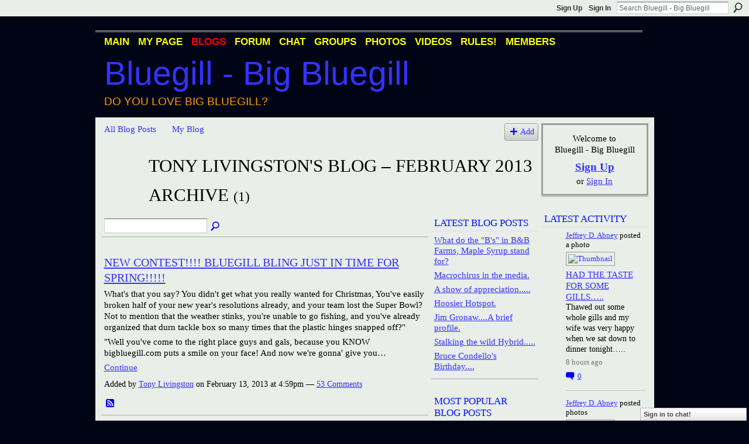

--- FILE ---
content_type: text/html; charset=utf-8
request_url: https://www.google.com/recaptcha/api2/aframe
body_size: -84
content:
<!DOCTYPE HTML><html><head><meta http-equiv="content-type" content="text/html; charset=UTF-8"></head><body><script nonce="yBEXzwSP3Qt6Wp5J41X6lQ">/** Anti-fraud and anti-abuse applications only. See google.com/recaptcha */ try{var clients={'sodar':'https://pagead2.googlesyndication.com/pagead/sodar?'};window.addEventListener("message",function(a){try{if(a.source===window.parent){var b=JSON.parse(a.data);var c=clients[b['id']];if(c){var d=document.createElement('img');d.src=c+b['params']+'&rc='+(localStorage.getItem("rc::a")?sessionStorage.getItem("rc::b"):"");window.document.body.appendChild(d);sessionStorage.setItem("rc::e",parseInt(sessionStorage.getItem("rc::e")||0)+1);localStorage.setItem("rc::h",'1769245220063');}}}catch(b){}});window.parent.postMessage("_grecaptcha_ready", "*");}catch(b){}</script></body></html>